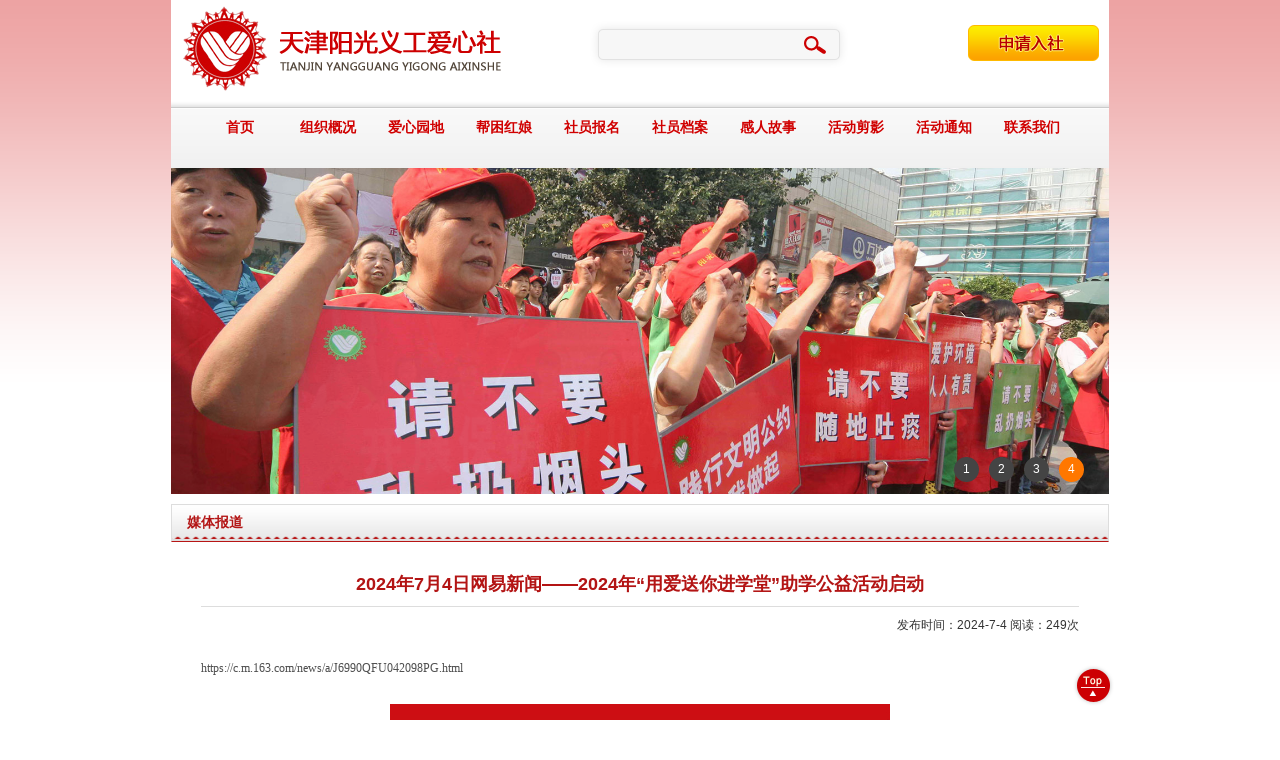

--- FILE ---
content_type: text/html
request_url: http://tjygyg.com/article_mtbd_pages.asp?id=880
body_size: 5914
content:

<!DOCTYPE html PUBLIC "-//W3C//DTD XHTML 1.0 Transitional//EN" "http://www.w3.org/TR/xhtml1/DTD/xhtml1-transitional.dtd">
<html xmlns="http://www.w3.org/1999/xhtml">
<head>
<meta http-equiv="Content-Type" content="text/html; charset=utf-8" />
<title>媒体报道-爱心园地-天津阳光义工爱心社</title>
<meta name="Keywords" content="META关键字">
<meta name="Description" content="META网页描述">
<link href="css/common.css" rel="stylesheet" type="text/css" />
<link href="css/index.css" rel="stylesheet" type="text/css" />
<script src="js/jquery-1.9.1.min.js" type="text/javascript"></script>
<script src="js/jquery1.42.min.js" type="text/javascript"></script>
<script src="js/jquery.superslide.2.1.1.js" type="text/javascript"></script>

</head>

<body>

<div id="wrapper">
<!----------------------------网页头部开始----------------------------->
	<div id="header">
		<div id="logo"><img src="images/logo.png" alt="天津阳光义工爱心社" /></div>
		<div class="search">
			<form name="form1_s" action="search_page.asp" method="get">
				<input name="skey" type="text" />
				<input name="" type="button" onclick="form1_s.submit();" />
			</form>
		</div>
		<div class="btn"><a href="zc.asp"><img src="images/btn_sqrs.png"  alt="申请入社"/></a></div>
		<div id="navbox">
			<ul id="nav">
				<li><SPAN class=v><a href="/"><strong>首页</strong></a></SPAN> </li>
				<li><SPAN class=v><a href="axsjj.asp"><strong>组织概况</strong></a></SPAN> 
					<DIV class="kind_menu" style="display: none; width:320px;">
						<a href="axsjj.asp">爱心社简介</a>
						<a href="axszc.asp">爱心社章程</a>
						<a href="zzjg.asp">组织架构</a>
						<a href="ldjj.asp">领导简介</a>
					</DIV>
				</li>
				<li><SPAN class=v v2><a href="article_hdml_list.asp" > <strong>爱心园地</strong></a></SPAN> 
					<DIV id="id1" class="kind_menu" style="left:160px;width:225px">
						<a href="article_hdml_list.asp">活动名录</a>
						<a href="article_mtbd_list.asp">媒体报道</a>
						<a href="article_hdsp_list.asp">活动视频</a>
					</DIV>
				</li>
				<li><SPAN class=v><a href="#"><strong>帮困红娘</strong></a></SPAN> 
					<DIV class="kind_menu" style="left:270px;width:160px;">
						<a href="xqbz.asp">寻求帮助</a>
						<a href="tgbz.asp">提供帮助</a>
					</DIV>
				</li>
				<li><SPAN class=v><a href="zc.asp"><strong>社员报名</strong></a></SPAN> 
				</li>
				<li><SPAN class=v><a href="#"><strong>社员档案</strong></a></SPAN> 
					<DIV class="kind_menu" style="left:440px;width:160px;">
						<a href="syfc.asp">社员风采</a>
						<a href="syzx.asp">社员之星</a>
					</DIV>
				</li>
				<li><SPAN class=v><a href="article_grgs_list.asp"><strong>感人故事</strong></a></SPAN> 
				</li>
				<li><SPAN class=v><a href="article_hdjy_list.asp"><strong>活动剪影</strong></a></SPAN> 
				</li>
				<li><SPAN class=v><a href="article_hdtz_list.asp"><strong>活动通知</strong></a></SPAN> 
				</li>
				<li><SPAN class=v><a href="contact.asp"><strong>联系我们</strong></a></SPAN> 
				</li>
			</ul>
			<SCRIPT type=text/javascript>
			//导航js开始
				var site_url = window.location.href.toLowerCase();	
				switch (true) {		
					default :
						$("#nav li").attr("class","");
						$("#nav li").eq().attr("class","nav_lishw");
						$(".nav_lishw .v a").attr("class","sele");
						$(".nav_lishw .kind_menu").show();
				} 
				$("#nav li").hover(
					function(){
						clearTimeout(setTimeout("0")-1);
						$("#nav .kind_menu").hide(); 
						$("#nav li .v .sele").attr("class","shutAhover");
						$(this).attr("id","nav_hover")
						$("#nav_hover .v a").attr("class","sele");
						$("#nav_hover .kind_menu").show(); 
					},
					function(){
						
						if($(this).attr("class") != "nav_lishw"){
							$("#nav_hover .v .sele").attr("class","");
							$("#nav_hover .kind_menu").hide(); 
						}
						$(this).attr("id","")
						$("#nav li .v .shutAhover").attr("class","sele");
						setTimeout(function(){
							$(".nav_lishw .kind_menu").show();
							$(".nav_lishw .v a").attr("class","sele");
						},50); 
					}
				);
			</SCRIPT>
		</div>
		<!-- 代码 开始 -->
		<div id="banner">
			<ul class="bannerpic">

				<li><a href="http://" target="_blank"><img src="/upload/20241081682747542.jpg" width="938" height="326" /></a></li>
   
				<li><a href="http://" target="_blank"><img src="/upload/20241081652754606.jpg" width="938" height="326" /></a></li>
   
				<li><a href="http://" target="_blank"><img src="/upload/2015103012375759672.jpg" width="938" height="326" /></a></li>
   
				<li><a href="#" target="_blank"><img src="/upload/20147281143786139.jpg" width="938" height="326" /></a></li>
     
			</ul>
			<a class="prev" href="javascript:void(0)"></a>
			<a class="next" href="javascript:void(0)"></a>
			<div class="num">
				<ul></ul>
			</div>
		</div>
		<script>
		/*鼠标移过，左右按钮显示*/
		$("#banner").hover(function(){
			$(this).find(".prev,.next").fadeTo("show",0.1);
		},function(){
			$(this).find(".prev,.next").hide();
		})
		/*鼠标移过某个按钮 高亮显示*/
		$(".prev,.next").hover(function(){
			$(this).fadeTo("show",0.7);
		},function(){
			$(this).fadeTo("show",0.1);
		})
		$("#banner").slide({ titCell:".num ul" , mainCell:".bannerpic" , effect:"fold", autoPlay:true, delayTime:700 , autoPage:true });
		</script>
		<!-- 代码 结束 -->
	</div>
<!----------------------------网页头部结束----------------------------->
<!----------------------------主体内容开始----------------------------->
	<div id="container">
		<div class="box floatLeft" style="width:938px;">
			<div class="title" style="width:936px"><h4>媒体报道</h4></div>
			<div class="zhuantibox">
				<div class="zhuanti_info">
					<h4 class="info_title">2024年7月4日网易新闻——2024年“用爱送你进学堂”助学公益活动启动<br /><span style=" font-size:18px; color:#666;"></span></h4>
					<h5 class="time">发布时间：2024-7-4 阅读：249次</h5>
					<p><span style="font-family: 宋体; font-size: 18px;"><a href="https://c.m.163.com/news/a/J6990QFU042098PG.html"><span style="color: rgb(81, 81, 81); font-family: 宋体;">https://c.m.163.com/news/a/J6990QFU042098PG.html<span style="font-family: 宋体; font-size: 19px;"><span style="font-family: 宋体; font-size: 19px;"><br/></span></span></span></a></span></p><p>&nbsp;</p><p style="text-align: center; text-indent: 0em;"><span style="font-family: 宋体; font-size: 19px;"><img title="微信图片_20190808142942.jpg" alt="微信图片_20190808142942.jpg" src="http://www.tjygyg.com/upload/image/20240702/17199104188795042.jpg"/></span></p><p style="text-indent: 0em;"><span style="font-family: 宋体; font-size: 19px;"><br/></span></p><p style="text-indent: 37px;"><span style="font-family: 宋体; font-size: 18px;">为深入学习贯彻党的二十大精神和习近平总书记重要讲话精神，助力乡村振兴，促进民族团结进步，助力天津“十项行动”见行见效，由天津市政协人资环建委、天津市工商联、天津市妇联、天津津云新媒体、天津阳光义工爱心社主办，天津市青年商会、天津绍兴商会协办的2024年“用爱送你进学堂”助学公益活动于7月1日启动。</span></p><p style="text-indent: 37px;"><span style="font-family: 宋体; font-size: 19px;"><br/></span></p><p style="text-indent: 37px;"><strong><span style="font-family: 宋体; font-size: 19px;">活动简介</span></strong></p><p style="text-indent: 37px;"><strong><span style="font-family: 宋体; font-size: 19px;"><br/></span></strong></p><p style="text-indent: 37px;"><span style="font-family: 宋体; font-size: 18px;">“用爱送你进学堂”助学公益活动今年已经是第十六年举办。通过爱心社的结亲帮扶平台，几百位爱心企业家和众多爱心人士汇聚在一起，结亲帮扶新疆、西藏、甘肃、天津等地家庭困难、品学兼优的大学生无忧踏上求学路。爱心人士们不仅在经济上给予学子们帮助，更在情感上给予他们家人般的关怀。同时，在学子们成长的道路上，爱心人士以榜样的力量，引导他们树立正确的人生观和价值观，让他们有了战胜困难的信心和决心，也让他们坚定了奋斗的目标。</span></p><p style="text-indent: 37px;"><span style="font-family: 宋体; font-size: 19px;"><br/></span></p><p style="text-indent: 37px;"><strong><span style="font-family: 宋体; font-size: 19px;">活动成果</span></strong></p><p style="text-indent: 37px;"><strong><span style="font-family: 宋体; font-size: 19px;"><br/></span></strong></p><p style="text-indent: 37px;"><span style="font-family: 宋体; font-size: 18px;">截至2024年6月，共有2275名家庭困难、品学兼优的学子得到一对一结亲资助，其中1630名学子以优异的成绩完成大学学业，成为了各行各业的生力军。他们有的成为了教师、医生、人民警察等，还有的成为了科研工作者，参与国家的重点科研项目。学子们在爱心的感召下，用不同的方式传递着爱心，回报着社会。他们用实际行动践行着爱心社的帮扶理念“让今天受帮扶的人，成为明天帮扶别人的人！”</span></p><p style="text-indent: 37px;"><span style="font-family: 宋体; font-size: 19px;"><br/></span></p><p style="text-indent: 37px;"><strong><span style="font-family: 宋体; font-size: 19px;">2024</span></strong><strong><span style="font-family: 宋体; font-size: 19px;">年报名条件</span></strong></p><p style="text-indent: 37px;">&nbsp;</p><p style="text-indent: 37px;"><span style="font-family: 宋体; font-size: 18px;">今日起，2024年“用爱送你进学堂”助学公益活动启动。希望符合条件的困难学子自荐，同时希望有条件结亲帮扶困难学子的爱心人士积极报名参与活动。</span></p><p><span style="font-family: 宋体; font-size: 18px;">&nbsp;</span></p><p><strong><span style="font-family: 宋体; font-size: 19px;">&nbsp;&nbsp;报名时间：</span></strong></p><p><span style="font-family: 宋体; font-size: 19px;">&nbsp;&nbsp;<span style="font-family: 宋体; font-size: 18px;">从7月1日起至7月15日止。</span></span></p><p><span style="font-family: 宋体; font-size: 19px;">&nbsp;</span></p><p><strong><span style="font-family: 宋体; font-size: 19px;">&nbsp;&nbsp;学子报名条件：</span></strong></p><p><span style="font-family: 宋体; font-size: 19px;">&nbsp;&nbsp;<span style="font-family: 宋体; font-size: 18px;">天津新疆高中班、天津西藏高中班、天津市东西部协作甘肃地区，家庭困难2024年考上大学的学子；</span></span></p><p><span style="font-family: 宋体; font-size: 18px;">&nbsp;&nbsp;自强自立、品学兼优；</span></p><p><span style="font-family: 宋体; font-size: 18px;">&nbsp;&nbsp;低保户（家庭成员中有重大疾病或残疾者优先）。</span></p><p><span style="font-family: 宋体; font-size: 18px;"><br/></span></p><p style="text-indent: 37px;"><span style="font-family: 宋体; font-size: 18px;">凡符合条件的学</span><span style="font-family: 宋体; font-size: 18px;">子和爱心人士可拨打报名热线022-27312391 / 27231885，或发邮件至<a href="mailto:tjygyg@126.com">tjygyg@126.com</a>报名。经筛选，符合条件的学子将获得大学四年，每年6000元的学费资助，并与爱心人士结亲。</span></p><p style="text-indent: 37px;"><span style="font-family: 宋体; font-size: 18px;"><br/></span></p><p><span style="font-family: 宋体; font-size: 19px;">责任编辑：韩艾_tj023</span></p><p><span style="font-family: 宋体; font-size: 19px;"><br/></span></p><p><span style="font-family: 宋体; font-size: 19px;"></span></p><p><span style="font-family: 宋体; font-size: 19px;">（摘自网易新闻）<span style="font-family: 宋体; font-size: 18px;"><br/></span></span></p>
				</div>
			</div>
		</div>
	</div>
<!----------------------------主体内容结束----------------------------->
</div>
<!----------------------------网页底部开始----------------------------->
<div id="footer">
	<div class="footer_nemu">
		<dl>
			<dt>组织简介</dt>
			<dd><a href="axsjj.asp">爱心社简介</a></dd>
			<dd><a href="axszc.asp">爱心社章程</a></dd>
			<dd><a href="zzjg.asp">组织架构</a></dd>
			<dd><a href="ldjj.asp">领导简介</a></dd>
		</dl>
		<dl>
			<dt>爱心园地</dt>
			<dd><a href="article_hdml_list.asp">活动名录</a></dd>
			<dd><a href="article_mtbd_list.asp">媒体报道</a></dd>
			<dd><a href="article_hdsp_list.asp">活动视频</a></dd>
		</dl>
		<dl>
			<dt>帮困红娘</dt>
			<dd><a href="xqbz.asp">寻求帮助</a></dd>
			<dd><a href="tgbz.asp">提供帮助</a></dd>
		</dl>
		<dl>
			<dt>社员档案</dt>
			<dd><a href="syfc.asp">社员风采</a></dd>
			<dd><a href="syzx.asp">社员之星</a></dd>
		</dl>
		<dl>
			<dt>联系我们</dt>
			<dd class="map"><a href="contact.asp"><img src="images/map.png" /></a></dd>
		</dl>
	</div>
	<div class="copy">
		<p>地址：天津市和平区福安大街同方花园1号楼 e-mail：tjygyg@126.com 阳光义工爱心QQ群：33163177</p>
		<p>Copyright 2013 @ tjygyg.com All Right Reserved.  津ICP备11005095号</p>
	</div>
</div>
<div class="back_top"><a href="#logo"><span>返回顶部</span></a></div>
<!----------------------------网页底部结束----------------------------->

</body>
</html>


--- FILE ---
content_type: text/css
request_url: http://tjygyg.com/css/common.css
body_size: 1097
content:
/*-------------------------------- CSS 页面布局开始-------------------------------- */

d@charset "utf-8";
/* 
CSS Document 
Author: mahongying
*/


/*------------------------------------------------------ common began -------------------------------------------------*/
*{	margin:0;
	padding:0;
}
body, div, dl, dt, dd, ul, ol, li, h1, h2, h3, h4, h5, h6, pre, form, fieldset, input, textarea, p, blockquote, th, td, iframe {
	margin:0;
	padding:0;
}
input, textarea{
	font:12px/20px Arial, "Microsoft YaHei", "宋体", sans-serif;
}

body {
	font:12px/24px Arial, "Microsoft YaHei", "宋体", sans-serif;
	color:#333;
	padding:0;
	margin:0;
	height:auto;
	background:#fff;
}
a {
	color:#000;
	text-decoration:none;
	cursor:pointer;
 blr:expression(this.onFocus=this.blur());
	outline: none;
	font-size:12px;
}
a:hover {
	color:#ff6600;
}
h1, h2, h3, h4, h5, h6 {
	font:400 16px "Microsoft YaHei", "宋体", Arial,Tahoma,sans-serif;
}
font {
	font-size:12px;
}
p {
	line-height:24px;
}
ul, ol {
	list-style: none outside none;
}
img {
	/*	display:block;*/
	border:0;
}
table {
	/*border-collapse: collapse;*/
	clear:both;
}
.noBorder {
	border:none !important;
}
.nohandle { /*-- 去除链接小手指针 --*/
	cursor:default;
}
.floatLeft {
	float:left !important;
}
.floatRight {
	float:right !important;
}
.setCenter { /*-- 设置元素居中对齐 --*/
	clear: both;
	float: none !important;
	text-align: center;
}
.clear { /*-- 清除样式position: fix浮动 --*/
	clear:both;
}
.clearfloat { /*-- 清除样式浮动 --*/
	clear:both;
	display:inline-block;
}
.clear:after {
	clear: both;
	content: " ";
	display: block;
	height: 0;
	visibility: hidden;
}
.js_hidden { /*-- 供Javascript 隐藏层 --*/
	display:none !important;
}


/*-------------------------------- CSS 页面布局结束 --------------------------------*/

--- FILE ---
content_type: text/css
request_url: http://tjygyg.com/css/index.css
body_size: 3404
content:
@charset "utf-8";
/* CSS Document */
body{
	background: url(../images/body_bg.png) top repeat-x;
}

#wrapper{
    width:938px;
	height:auto;
	overflow:hidden;
	margin:0 auto;
	background:#fff;
}
#header{
    width:938px;
	height:auto;
	overflow:hidden;
	margin:0 auto;
}
#header #logo{
	width: 328px;
	height:auto;
	float:left;
	margin:0 0 0 10px;
}
#header .search{
	width:261px;
	height:49px;
	overflow:hidden;
	background:url(../images/search_bg.png) no-repeat;
	float:left;
	margin:20px 0 0 80px;
}
#header .search input[type="text"]{
	width:180px;
	height:20px;
	margin:15px 0 0 20px;
	background:none;
	border:none;
}
#header .search input[type="button"]{
	width:28px;
	height:20px;
	margin:15px 0 0 8px;
	background:none;
	border:none;
	cursor:pointer;
}
#header .btn{
	float:right;
	width:131px;
	margin:25px 10px 0 0 ;
}
#header #navbox{
	clear:both;
	width:100%;
	height:70px;
	background:url(../images/nav_bg.png) top repeat-x;
}
#nav{ height:50px; position:relative; padding-left:30px; margin-top:20px; float:left; z-index:999}
#nav li{ width:78px; height:30px; text-align:center;font-size:14px; float:left; list-style:none; margin-right:10px; }
#nav li span{ display:block; float:left;}
#nav li .v a{ width:78px; height:30px;  display:block; float:left; font:bold 14px/20px  "Microsoft YaHei";text-align:center; color:#d00000; } 
#nav li .v a:hover,#nav li .v .sele{text-decoration:none;background:url(../images/arrow.png) center 19px no-repeat;}
#nav li .v .sele_on{ padding:0 5px; line-height:40px; font-size:14px; color:#c51230; text-decoration:none; background:url(../images/arrow.png) center no-repeat;}
#nav li .v a strong{ width:78px; height:30px; display:block}
#nav .kind_menu { display:inline; height:20px; line-height:20px; overflow:hidden; vertical-align:middle; position:absolute; top:24px; left:60px;  text-align:left; display:none; color:#fff;background:#d00000; }
#nav .kind_menu a { display: inline; height:20px; line-height:20px; font-weight:bold; float:left; padding:0 10px; font-family:"Microsoft YaHei", sans-serif; float:left; color:#ebe6d2;}
#nav .kind_menu a:hover { color:#fff; text-decoration:none}


/*banner css*/
#banner { width: 938px; height: 326px; margin:0 auto; position: relative; overflow:hidden; margin-bottom: 10px; }

/*数字按钮样式*/
#banner .num { overflow:hidden; height: 25px; position: absolute; bottom:12px; right: 15px; zoom:1; z-index:3 }
#banner .num li { width: 25px; height: 25px; line-height: 25px; text-align: center; font-weight: 400; font-family: "微软雅黑", Arial; color: #FFFFFF; background: #444444; margin-right: 10px; border-radius:50%; cursor:pointer; float: left; }
#banner .num li.on { background: #FF7700; } /*当前项*/

/*上一个  下一个*/
#banner .prev,
#banner .next { display: none; width: 40px; height: 100px; background: url(../images/btn.png) no-repeat; position: absolute; top: 115px;}
#banner .prev { left: 0; }
#banner .next { right: 0; background-position: right }



#container{
    width:938px;
	height:auto;
	overflow:hidden;
	margin:0 auto;
	padding-bottom:10px;
}

#container .box{
	width:460px;
	height:auto;
	overflow:hidden;
}
#container .box .title{
	width:458px;
	height:36px;
	background:url(../images/title_bg.png) repeat-x;
	border:1px solid #ddd;
	border-bottom:1px solid #b81515;
	line-height:34px;
}
#container .box .title h4{
	font-size:14px;
	font-weight:bold;
	padding-left:15px;
	color:#b31414;
	width:200px;
	float:left;
	line-height:34px;
}
#container .box .title a{
	width:60px;
	text-align:right;
	padding-right:15px;
	float:right;
}
#container .box .news{
	padding:10px;
	height:240px;
	overflow:hidden;
}
#container .box .news li{
	height:24px;
	line-height:24px;
	vertical-align:bottom;
	float:left;
}
#container .box .news li a{
	width:340px;
	height:24px;
	line-height:24px;
	overflow:hidden;
	float:left;
	background:url(../images/icon1.png) left no-repeat;
	padding-left:20px;
}
#container .box .news li span{
	width:80px;
	height:24px;
	line-height:24px;
	float:right;
	text-align:right;
}
#container .box .active{
	padding:10px;
	height:310px;
	overflow:hidden;
}
#container .box .active li{
	width:210px;
	height:auto;
	overflow:hidden;
	float:left;
	margin:0 0 10px 10px;
}
#container .box .active li a{
	width:186px;
	height:125px;
	overflow:hidden;
	padding:7px 16px 16px 7px;
	background:url(../images/photo_bg.png) no-repeat;
	float:left;
}
#container .box .a2{
	height:auto;
	overflow:hidden;
	
}
#container .box .a2 li{
	margin:0 0 12px 18px;
	height:180px;
}
#container .box .a2 span{
	display:block;
	width:186px;
	height:24px;
	line-height:24px;
	float:left;
	text-align:center;
}
#container .box .a2 span a{
	background:none;

}
#container .box .zhuantibox{
	padding:10px;
	height:auto;
	overflow:hidden;
}
#container .box .zhuantibox .zhuanti_info{
	padding:20px;
}
#container .box .zhuantibox .zhuanti_info .info_title{
	font-size:18px;
	font-weight:bold;
	color:#b31414;
	text-align:center;
	line-height:24px;
	padding-bottom:10px;
	border-bottom:1px solid #ddd;
}
#container .box .zhuantibox .zhuanti_info .time{
	padding-top:10px;
	font-size:12px;
	font-weight:200;
	text-align:right;
	margin-bottom:20px;
}

#container .box .zhuanti li{
	width:186px;
	height:125px;
	overflow:hidden;
	float:left;
	padding:4px;
	border:1px solid #ddd;
	margin:10px 11px;
}
#container .box .videobox{
	/*padding:20px;*/
	height:315px;
	overflow:hidden;
	background:#f5f5f5;
}
#container .box .videobox .video{
	margin:0;
	padding:0;
	width:460px;
	/*height:auto;*/
}
#container .box .videobox a{
	/*text-align:center;*/
	margin:0;
	padding:0;
	/*display:block;*/
	line-height:40px;
}
#container .box .photobox{
	padding:20px;
	height:auto;
	overflow:hidden;
}

#container .box .photobox li{
	float:left;
	margin:0 22px;
	height:auto;
	width:177px;
	overflow:hidden;
}
#container .box .photobox li a{
	border:6px solid #ebaa98;
	border-radius:90px;
	display:block;
	width:165px;
}
#container .box .photobox li img{
	border-radius:90px;
}
#container .box .photobox li span{
	width:177px;
	height:24px;
	display:block;
	padding-top:10px;
	text-align:center;
	color:#b31414;
	font-size:14px;
}
#container .box .photobox li p{
	line-height:18px;
}

#container .boxleft{
	width:220px;
	height:auto;
	overflow:hidden;
}
#container .boxleft .title{
	width:218px;
	height:36px;
	background:url(../images/title_bg3.png) repeat-x;
	border:1px solid #e03838;
	border-bottom:1px solid #b81515;
	line-height:34px;
}
#container .boxleft .title h4{
	font-size:14px;
	font-weight:bold;
	padding-left:15px;
	color:#fff;
	float:left;
	line-height:34px;
}
#container .boxleft .leftlist{
	width:218px;
	height:auto;
	overflow:hidden;
	padding:10px 20px;
	background:#f7f7f7;
}
#container .boxleft .leftlist li{
	width:198px;
	height:24px;
	line-height:24px;
	overflow:hidden;
	float:left;
	background:url(../images/icon1.png) left no-repeat;
	padding-left:20px;
}
#container .boxleft .leftlist .on{
	background:url(../images/icon2.png) left no-repeat;
}
#container .boxleft .leftlist .on a{
	color:#b31414;
}
#container .boxright{
	width:702px;
	height:auto;
	overflow:hidden;
}

#container .boxright .title{
	width:700px;
	height:36px;
	background:url(../images/title_bg.png) repeat-x;
	border:1px solid #ddd;
	border-bottom:1px solid #b81515;
	line-height:34px;
}
#container .boxright .title h4{
	font-size:14px;
	font-weight:bold;
	padding-left:15px;
	color:#b31414;
	width:200px;
	float:left;
	line-height:34px;
}
#container .boxright .infobox{
	padding:20px;
	height:auto;
	overflow:hidden;
}

#container .boxright .infobox .news li{
	height:24px;
	line-height:24px;
	vertical-align:bottom;
	float:left;
}
#container .boxright .infobox .news li a{
	width:560px;
	height:24px;
	line-height:24px;
	overflow:hidden;
	float:left;
	background:url(../images/icon1.png) left no-repeat;
	padding-left:20px;
}
#container .boxright .infobox .news li a img{
	margin-left:15px;
	vertical-align:middle;}
#container .boxright .infobox .news li span{
	width:80px;
	height:24px;
	line-height:24px;
	float:right;
	text-align:right;
}
#container .boxright .infobox .video li{
	height:auto;
	line-height:24px;
	vertical-align:bottom;
	float:left;
	overflow:hidden;
	padding:0 8px;
}
#container .boxright .infobox .video li img{
	width:200px;
	height:150x;
	padding:1px;
	border:1px solid #ddd;
}
#container .boxright .infobox .video li span{
	display:block;
	width:204px;
	height:24px;
	line-height:24px;
	text-align:center;
}
#container .boxright .infobox .table_box table{
	border-left:1px solid #ddd;
	border-top:1px solid #ddd;
}
#container .boxright .infobox .table_box table td{
	border-right:1px solid #ddd;
	border-bottom:1px solid #ddd;
	padding:5px;
}
#container .boxright .infobox .table_box table span{
	color:#b31414;
	font-weight:bold;
	padding-left:5px;
}
#container .boxright .infobox .table_box table .odd{
	background:#f7f7f7;
}
#container .boxright .infobox .table_box table .btn1{
	width:60px;
	height:24px;
	background:#c81416;
	color:#fff;
	border:none;
	margin:0 5px;
}
#container .boxright .infobox .table_box table .btn2{
	width:60px;
	height:24px;
	background:#ddd;
	color:#333;
	border:none;
}
#container .boxright .infobox .photo li{
	float:left;
	margin:0 20px;
	height:300px;
	width:177px;
	overflow:hidden;
}
#container .boxright .infobox .photo li a{
	border:6px solid #ebaa98;
	border-radius:90px;
	display:block;
	width:165px;
}
#container .boxright .infobox .photo li img{
	border-radius:90px;
}
#container .boxright .infobox .photo li span{
	width:177px;
	height:24px;
	display:block;
	padding-top:10px;
	text-align:center;
	color:#b31414;
	font-size:14px;
}
#container .box .photobox li p{
	line-height:18px;
	height:54px;
	overflow:hidden;
}
#container .boxright .infobox .fqr{
	width:310px;
	height:auto;
	float:left;
	padding:0 10px;
	margin-bottom:30px;
}
#container .boxright .infobox .fqr dt{
	width:170px;
	height:auto;
	float:left;
}
#container .boxright .infobox .fqr dt img{
	width:160px;
	height:120px;
	padding:4px;
	border:1px solid #ddd;
}
#container .boxright .infobox .fqr dd{
	width:120px;
	height:auto;
	float:right;
	line-height:20px;
}
#container .boxright .infobox .fqr .name{
	font-weight:bold;
	color:#b31414;
}
#container .boxright .infobox .fqr .info{
	width:120px;
	height:100px;
	overflow:hidden;
}
#container .boxright .infobox .leader{
	clear:both;
	height:auto;
	overflow:hidden;
}
#container .boxright .infobox .leader li{
	width:130px;
	height:auto;
	overflow:hidden;
	float:left;
	padding:0 17px;
}
#container .boxright .infobox .leader li img{
	width:120px;
	height:160px;
	padding:4px;
	border:1px solid #ddd;
}
#container .boxright .infobox .leader li span,#container .boxright .infobox .leader li strong{
	display:inline;
	float:left;
}
#container .box .contact_map{
	width:400px;
	float:left;
}
#container .box .contact{
	width:460px;
	height:auto;
	background:url(../images/contact.jpg) right bottom no-repeat;
	padding:30px 0 150px 0;
	float:right;
	min-height:140px;
}




.page{
	margin:20px auto;
	text-align:center;
	height:auto;
	float:left;
	width:100%;
}
.page a{
	display:inline;
	padding:2px 6px;
	border:1px solid #ddd;
	margin:0 3px;
	background:#f7f7f7;
}
.page .on{
	background:#b31414;
	color:#fff;
}






#footer{
    width:100%;
	height:auto;
	overflow:hidden;
	padding-top:20px;
	background:#ececec;
}
#footer .footer_nemu{
	width:938px;
	height:auto;
	margin:0 auto;
}
#footer .footer_nemu dl{
	float:left;
	padding:0 10px 20px 10px;
	width:165px;
}
#footer .footer_nemu dt{
	height:47px;
	background:url(../images/title_bg2.png) repeat-x;
	padding-left:15px;
	font-size:14px;
	color:#b31414;
	font-weight:bold;
	line-height:44px;
	margin-bottom:10px;
}
#footer .footer_nemu dd{
	background:url(../images/icon.png) 15px 3px no-repeat;
	padding-left:38px;
	height:24px;
	line-height:24px;
}
#footer .footer_nemu .map{
	width:165px;
	height:109px;
	border-radius:5px;
	border:1px solid #ddd;
	padding:0;
}
#footer .copy{
	clear:both;
	height:auto;
	background:#d6d6d6;
	padding:10px 0;
}
#footer .copy p{
	text-align:center;
	margin:0 auto;
	width:938px;
}

.back_top span{
	width:41px;
	height:41px;
	overflow:hidden;
	display:block;
	background:url(../images/top.png) no-repeat;
	line-height:9999px;
	position:fixed;
	bottom:2%;
	right:13%;
}








